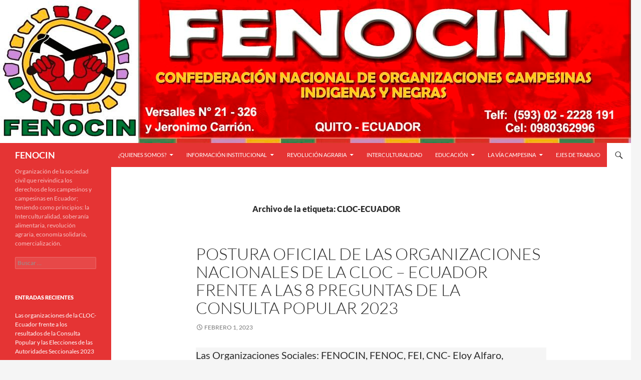

--- FILE ---
content_type: text/html; charset=UTF-8
request_url: https://www.fenocin.org/tag/cloc-ecuador/
body_size: 13241
content:
<!DOCTYPE html>
<!--[if IE 7]>
<html class="ie ie7" lang="es">
<![endif]-->
<!--[if IE 8]>
<html class="ie ie8" lang="es">
<![endif]-->
<!--[if !(IE 7) & !(IE 8)]><!-->
<html lang="es">
<!--<![endif]-->
<head>
	<meta charset="UTF-8">
	<meta name="viewport" content="width=device-width">
	<title>CLOC-ECUADOR | FENOCIN</title>
	<link rel="profile" href="https://gmpg.org/xfn/11">
	<link rel="pingback" href="https://www.fenocin.org/xmlrpc.php">
	<!--[if lt IE 9]>
	<script src="https://www.fenocin.org/wp-content/themes/twentyfourteen/js/html5.js?ver=3.7.0"></script>
	<![endif]-->
	<meta name='robots' content='max-image-preview:large' />
<link rel='dns-prefetch' href='//fonts.googleapis.com' />
<link rel="alternate" type="application/rss+xml" title="FENOCIN &raquo; Feed" href="https://www.fenocin.org/feed/" />
<link rel="alternate" type="application/rss+xml" title="FENOCIN &raquo; Feed de los comentarios" href="https://www.fenocin.org/comments/feed/" />
<link rel="alternate" type="application/rss+xml" title="FENOCIN &raquo; Etiqueta CLOC-ECUADOR del feed" href="https://www.fenocin.org/tag/cloc-ecuador/feed/" />
<style id='wp-img-auto-sizes-contain-inline-css'>
img:is([sizes=auto i],[sizes^="auto," i]){contain-intrinsic-size:3000px 1500px}
/*# sourceURL=wp-img-auto-sizes-contain-inline-css */
</style>
<link rel='stylesheet' id='caropro-fontawesome-css-css' href='https://www.fenocin.org/wp-content/plugins/carousel/assets/css/font-awesome.min.css?ver=6.9' media='all' />
<link rel='stylesheet' id='caropro-owl-min-css-css' href='https://www.fenocin.org/wp-content/plugins/carousel/assets/css/owl.carousel.min.css?ver=6.9' media='all' />
<link rel='stylesheet' id='caropro-owl-theme-css-css' href='https://www.fenocin.org/wp-content/plugins/carousel/assets/css/owl.theme.default.css?ver=6.9' media='all' />
<link rel='stylesheet' id='caropro-animate-css-css' href='https://www.fenocin.org/wp-content/plugins/carousel/assets/css/animate.css?ver=6.9' media='all' />
<link rel='stylesheet' id='caropro-style-css-css' href='https://www.fenocin.org/wp-content/plugins/carousel/assets/css/style.css?ver=6.9' media='all' />
<style id='wp-emoji-styles-inline-css'>

	img.wp-smiley, img.emoji {
		display: inline !important;
		border: none !important;
		box-shadow: none !important;
		height: 1em !important;
		width: 1em !important;
		margin: 0 0.07em !important;
		vertical-align: -0.1em !important;
		background: none !important;
		padding: 0 !important;
	}
/*# sourceURL=wp-emoji-styles-inline-css */
</style>
<style id='wp-block-library-inline-css'>
:root{--wp-block-synced-color:#7a00df;--wp-block-synced-color--rgb:122,0,223;--wp-bound-block-color:var(--wp-block-synced-color);--wp-editor-canvas-background:#ddd;--wp-admin-theme-color:#007cba;--wp-admin-theme-color--rgb:0,124,186;--wp-admin-theme-color-darker-10:#006ba1;--wp-admin-theme-color-darker-10--rgb:0,107,160.5;--wp-admin-theme-color-darker-20:#005a87;--wp-admin-theme-color-darker-20--rgb:0,90,135;--wp-admin-border-width-focus:2px}@media (min-resolution:192dpi){:root{--wp-admin-border-width-focus:1.5px}}.wp-element-button{cursor:pointer}:root .has-very-light-gray-background-color{background-color:#eee}:root .has-very-dark-gray-background-color{background-color:#313131}:root .has-very-light-gray-color{color:#eee}:root .has-very-dark-gray-color{color:#313131}:root .has-vivid-green-cyan-to-vivid-cyan-blue-gradient-background{background:linear-gradient(135deg,#00d084,#0693e3)}:root .has-purple-crush-gradient-background{background:linear-gradient(135deg,#34e2e4,#4721fb 50%,#ab1dfe)}:root .has-hazy-dawn-gradient-background{background:linear-gradient(135deg,#faaca8,#dad0ec)}:root .has-subdued-olive-gradient-background{background:linear-gradient(135deg,#fafae1,#67a671)}:root .has-atomic-cream-gradient-background{background:linear-gradient(135deg,#fdd79a,#004a59)}:root .has-nightshade-gradient-background{background:linear-gradient(135deg,#330968,#31cdcf)}:root .has-midnight-gradient-background{background:linear-gradient(135deg,#020381,#2874fc)}:root{--wp--preset--font-size--normal:16px;--wp--preset--font-size--huge:42px}.has-regular-font-size{font-size:1em}.has-larger-font-size{font-size:2.625em}.has-normal-font-size{font-size:var(--wp--preset--font-size--normal)}.has-huge-font-size{font-size:var(--wp--preset--font-size--huge)}.has-text-align-center{text-align:center}.has-text-align-left{text-align:left}.has-text-align-right{text-align:right}.has-fit-text{white-space:nowrap!important}#end-resizable-editor-section{display:none}.aligncenter{clear:both}.items-justified-left{justify-content:flex-start}.items-justified-center{justify-content:center}.items-justified-right{justify-content:flex-end}.items-justified-space-between{justify-content:space-between}.screen-reader-text{border:0;clip-path:inset(50%);height:1px;margin:-1px;overflow:hidden;padding:0;position:absolute;width:1px;word-wrap:normal!important}.screen-reader-text:focus{background-color:#ddd;clip-path:none;color:#444;display:block;font-size:1em;height:auto;left:5px;line-height:normal;padding:15px 23px 14px;text-decoration:none;top:5px;width:auto;z-index:100000}html :where(.has-border-color){border-style:solid}html :where([style*=border-top-color]){border-top-style:solid}html :where([style*=border-right-color]){border-right-style:solid}html :where([style*=border-bottom-color]){border-bottom-style:solid}html :where([style*=border-left-color]){border-left-style:solid}html :where([style*=border-width]){border-style:solid}html :where([style*=border-top-width]){border-top-style:solid}html :where([style*=border-right-width]){border-right-style:solid}html :where([style*=border-bottom-width]){border-bottom-style:solid}html :where([style*=border-left-width]){border-left-style:solid}html :where(img[class*=wp-image-]){height:auto;max-width:100%}:where(figure){margin:0 0 1em}html :where(.is-position-sticky){--wp-admin--admin-bar--position-offset:var(--wp-admin--admin-bar--height,0px)}@media screen and (max-width:600px){html :where(.is-position-sticky){--wp-admin--admin-bar--position-offset:0px}}

/*# sourceURL=wp-block-library-inline-css */
</style><style id='wp-block-video-inline-css'>
.wp-block-video{box-sizing:border-box}.wp-block-video video{height:auto;vertical-align:middle;width:100%}@supports (position:sticky){.wp-block-video [poster]{object-fit:cover}}.wp-block-video.aligncenter{text-align:center}.wp-block-video :where(figcaption){margin-bottom:1em;margin-top:.5em}
/*# sourceURL=https://www.fenocin.org/wp-includes/blocks/video/style.min.css */
</style>
<style id='wp-block-video-theme-inline-css'>
.wp-block-video :where(figcaption){color:#555;font-size:13px;text-align:center}.is-dark-theme .wp-block-video :where(figcaption){color:#ffffffa6}.wp-block-video{margin:0 0 1em}
/*# sourceURL=https://www.fenocin.org/wp-includes/blocks/video/theme.min.css */
</style>
<style id='wp-block-paragraph-inline-css'>
.is-small-text{font-size:.875em}.is-regular-text{font-size:1em}.is-large-text{font-size:2.25em}.is-larger-text{font-size:3em}.has-drop-cap:not(:focus):first-letter{float:left;font-size:8.4em;font-style:normal;font-weight:100;line-height:.68;margin:.05em .1em 0 0;text-transform:uppercase}body.rtl .has-drop-cap:not(:focus):first-letter{float:none;margin-left:.1em}p.has-drop-cap.has-background{overflow:hidden}:root :where(p.has-background){padding:1.25em 2.375em}:where(p.has-text-color:not(.has-link-color)) a{color:inherit}p.has-text-align-left[style*="writing-mode:vertical-lr"],p.has-text-align-right[style*="writing-mode:vertical-rl"]{rotate:180deg}
/*# sourceURL=https://www.fenocin.org/wp-includes/blocks/paragraph/style.min.css */
</style>
<style id='global-styles-inline-css'>
:root{--wp--preset--aspect-ratio--square: 1;--wp--preset--aspect-ratio--4-3: 4/3;--wp--preset--aspect-ratio--3-4: 3/4;--wp--preset--aspect-ratio--3-2: 3/2;--wp--preset--aspect-ratio--2-3: 2/3;--wp--preset--aspect-ratio--16-9: 16/9;--wp--preset--aspect-ratio--9-16: 9/16;--wp--preset--color--black: #e53434;--wp--preset--color--cyan-bluish-gray: #abb8c3;--wp--preset--color--white: #fff;--wp--preset--color--pale-pink: #f78da7;--wp--preset--color--vivid-red: #cf2e2e;--wp--preset--color--luminous-vivid-orange: #ff6900;--wp--preset--color--luminous-vivid-amber: #fcb900;--wp--preset--color--light-green-cyan: #7bdcb5;--wp--preset--color--vivid-green-cyan: #00d084;--wp--preset--color--pale-cyan-blue: #8ed1fc;--wp--preset--color--vivid-cyan-blue: #0693e3;--wp--preset--color--vivid-purple: #9b51e0;--wp--preset--color--green: #ffffff;--wp--preset--color--dark-gray: #2b2b2b;--wp--preset--color--medium-gray: #767676;--wp--preset--color--light-gray: #f5f5f5;--wp--preset--gradient--vivid-cyan-blue-to-vivid-purple: linear-gradient(135deg,rgb(6,147,227) 0%,rgb(155,81,224) 100%);--wp--preset--gradient--light-green-cyan-to-vivid-green-cyan: linear-gradient(135deg,rgb(122,220,180) 0%,rgb(0,208,130) 100%);--wp--preset--gradient--luminous-vivid-amber-to-luminous-vivid-orange: linear-gradient(135deg,rgb(252,185,0) 0%,rgb(255,105,0) 100%);--wp--preset--gradient--luminous-vivid-orange-to-vivid-red: linear-gradient(135deg,rgb(255,105,0) 0%,rgb(207,46,46) 100%);--wp--preset--gradient--very-light-gray-to-cyan-bluish-gray: linear-gradient(135deg,rgb(238,238,238) 0%,rgb(169,184,195) 100%);--wp--preset--gradient--cool-to-warm-spectrum: linear-gradient(135deg,rgb(74,234,220) 0%,rgb(151,120,209) 20%,rgb(207,42,186) 40%,rgb(238,44,130) 60%,rgb(251,105,98) 80%,rgb(254,248,76) 100%);--wp--preset--gradient--blush-light-purple: linear-gradient(135deg,rgb(255,206,236) 0%,rgb(152,150,240) 100%);--wp--preset--gradient--blush-bordeaux: linear-gradient(135deg,rgb(254,205,165) 0%,rgb(254,45,45) 50%,rgb(107,0,62) 100%);--wp--preset--gradient--luminous-dusk: linear-gradient(135deg,rgb(255,203,112) 0%,rgb(199,81,192) 50%,rgb(65,88,208) 100%);--wp--preset--gradient--pale-ocean: linear-gradient(135deg,rgb(255,245,203) 0%,rgb(182,227,212) 50%,rgb(51,167,181) 100%);--wp--preset--gradient--electric-grass: linear-gradient(135deg,rgb(202,248,128) 0%,rgb(113,206,126) 100%);--wp--preset--gradient--midnight: linear-gradient(135deg,rgb(2,3,129) 0%,rgb(40,116,252) 100%);--wp--preset--font-size--small: 13px;--wp--preset--font-size--medium: 20px;--wp--preset--font-size--large: 36px;--wp--preset--font-size--x-large: 42px;--wp--preset--spacing--20: 0.44rem;--wp--preset--spacing--30: 0.67rem;--wp--preset--spacing--40: 1rem;--wp--preset--spacing--50: 1.5rem;--wp--preset--spacing--60: 2.25rem;--wp--preset--spacing--70: 3.38rem;--wp--preset--spacing--80: 5.06rem;--wp--preset--shadow--natural: 6px 6px 9px rgba(0, 0, 0, 0.2);--wp--preset--shadow--deep: 12px 12px 50px rgba(0, 0, 0, 0.4);--wp--preset--shadow--sharp: 6px 6px 0px rgba(0, 0, 0, 0.2);--wp--preset--shadow--outlined: 6px 6px 0px -3px rgb(255, 255, 255), 6px 6px rgb(0, 0, 0);--wp--preset--shadow--crisp: 6px 6px 0px rgb(0, 0, 0);}:where(.is-layout-flex){gap: 0.5em;}:where(.is-layout-grid){gap: 0.5em;}body .is-layout-flex{display: flex;}.is-layout-flex{flex-wrap: wrap;align-items: center;}.is-layout-flex > :is(*, div){margin: 0;}body .is-layout-grid{display: grid;}.is-layout-grid > :is(*, div){margin: 0;}:where(.wp-block-columns.is-layout-flex){gap: 2em;}:where(.wp-block-columns.is-layout-grid){gap: 2em;}:where(.wp-block-post-template.is-layout-flex){gap: 1.25em;}:where(.wp-block-post-template.is-layout-grid){gap: 1.25em;}.has-black-color{color: var(--wp--preset--color--black) !important;}.has-cyan-bluish-gray-color{color: var(--wp--preset--color--cyan-bluish-gray) !important;}.has-white-color{color: var(--wp--preset--color--white) !important;}.has-pale-pink-color{color: var(--wp--preset--color--pale-pink) !important;}.has-vivid-red-color{color: var(--wp--preset--color--vivid-red) !important;}.has-luminous-vivid-orange-color{color: var(--wp--preset--color--luminous-vivid-orange) !important;}.has-luminous-vivid-amber-color{color: var(--wp--preset--color--luminous-vivid-amber) !important;}.has-light-green-cyan-color{color: var(--wp--preset--color--light-green-cyan) !important;}.has-vivid-green-cyan-color{color: var(--wp--preset--color--vivid-green-cyan) !important;}.has-pale-cyan-blue-color{color: var(--wp--preset--color--pale-cyan-blue) !important;}.has-vivid-cyan-blue-color{color: var(--wp--preset--color--vivid-cyan-blue) !important;}.has-vivid-purple-color{color: var(--wp--preset--color--vivid-purple) !important;}.has-black-background-color{background-color: var(--wp--preset--color--black) !important;}.has-cyan-bluish-gray-background-color{background-color: var(--wp--preset--color--cyan-bluish-gray) !important;}.has-white-background-color{background-color: var(--wp--preset--color--white) !important;}.has-pale-pink-background-color{background-color: var(--wp--preset--color--pale-pink) !important;}.has-vivid-red-background-color{background-color: var(--wp--preset--color--vivid-red) !important;}.has-luminous-vivid-orange-background-color{background-color: var(--wp--preset--color--luminous-vivid-orange) !important;}.has-luminous-vivid-amber-background-color{background-color: var(--wp--preset--color--luminous-vivid-amber) !important;}.has-light-green-cyan-background-color{background-color: var(--wp--preset--color--light-green-cyan) !important;}.has-vivid-green-cyan-background-color{background-color: var(--wp--preset--color--vivid-green-cyan) !important;}.has-pale-cyan-blue-background-color{background-color: var(--wp--preset--color--pale-cyan-blue) !important;}.has-vivid-cyan-blue-background-color{background-color: var(--wp--preset--color--vivid-cyan-blue) !important;}.has-vivid-purple-background-color{background-color: var(--wp--preset--color--vivid-purple) !important;}.has-black-border-color{border-color: var(--wp--preset--color--black) !important;}.has-cyan-bluish-gray-border-color{border-color: var(--wp--preset--color--cyan-bluish-gray) !important;}.has-white-border-color{border-color: var(--wp--preset--color--white) !important;}.has-pale-pink-border-color{border-color: var(--wp--preset--color--pale-pink) !important;}.has-vivid-red-border-color{border-color: var(--wp--preset--color--vivid-red) !important;}.has-luminous-vivid-orange-border-color{border-color: var(--wp--preset--color--luminous-vivid-orange) !important;}.has-luminous-vivid-amber-border-color{border-color: var(--wp--preset--color--luminous-vivid-amber) !important;}.has-light-green-cyan-border-color{border-color: var(--wp--preset--color--light-green-cyan) !important;}.has-vivid-green-cyan-border-color{border-color: var(--wp--preset--color--vivid-green-cyan) !important;}.has-pale-cyan-blue-border-color{border-color: var(--wp--preset--color--pale-cyan-blue) !important;}.has-vivid-cyan-blue-border-color{border-color: var(--wp--preset--color--vivid-cyan-blue) !important;}.has-vivid-purple-border-color{border-color: var(--wp--preset--color--vivid-purple) !important;}.has-vivid-cyan-blue-to-vivid-purple-gradient-background{background: var(--wp--preset--gradient--vivid-cyan-blue-to-vivid-purple) !important;}.has-light-green-cyan-to-vivid-green-cyan-gradient-background{background: var(--wp--preset--gradient--light-green-cyan-to-vivid-green-cyan) !important;}.has-luminous-vivid-amber-to-luminous-vivid-orange-gradient-background{background: var(--wp--preset--gradient--luminous-vivid-amber-to-luminous-vivid-orange) !important;}.has-luminous-vivid-orange-to-vivid-red-gradient-background{background: var(--wp--preset--gradient--luminous-vivid-orange-to-vivid-red) !important;}.has-very-light-gray-to-cyan-bluish-gray-gradient-background{background: var(--wp--preset--gradient--very-light-gray-to-cyan-bluish-gray) !important;}.has-cool-to-warm-spectrum-gradient-background{background: var(--wp--preset--gradient--cool-to-warm-spectrum) !important;}.has-blush-light-purple-gradient-background{background: var(--wp--preset--gradient--blush-light-purple) !important;}.has-blush-bordeaux-gradient-background{background: var(--wp--preset--gradient--blush-bordeaux) !important;}.has-luminous-dusk-gradient-background{background: var(--wp--preset--gradient--luminous-dusk) !important;}.has-pale-ocean-gradient-background{background: var(--wp--preset--gradient--pale-ocean) !important;}.has-electric-grass-gradient-background{background: var(--wp--preset--gradient--electric-grass) !important;}.has-midnight-gradient-background{background: var(--wp--preset--gradient--midnight) !important;}.has-small-font-size{font-size: var(--wp--preset--font-size--small) !important;}.has-medium-font-size{font-size: var(--wp--preset--font-size--medium) !important;}.has-large-font-size{font-size: var(--wp--preset--font-size--large) !important;}.has-x-large-font-size{font-size: var(--wp--preset--font-size--x-large) !important;}
/*# sourceURL=global-styles-inline-css */
</style>

<style id='classic-theme-styles-inline-css'>
/*! This file is auto-generated */
.wp-block-button__link{color:#fff;background-color:#32373c;border-radius:9999px;box-shadow:none;text-decoration:none;padding:calc(.667em + 2px) calc(1.333em + 2px);font-size:1.125em}.wp-block-file__button{background:#32373c;color:#fff;text-decoration:none}
/*# sourceURL=/wp-includes/css/classic-themes.min.css */
</style>
<link rel='stylesheet' id='example-google-fonts1-css' href='https://fonts.googleapis.com/css?family=Open+Sans%3A300italic%2C400italic%2C700italic%2C400%2C700%2C300&#038;ver=6.9' media='all' />
<link rel='stylesheet' id='example-google-fonts2-css' href='https://fonts.googleapis.com/css?family=Tangerine&#038;ver=6.9' media='all' />
<link rel='stylesheet' id='contact-form-7-css' href='https://www.fenocin.org/wp-content/plugins/contact-form-7/includes/css/styles.css?ver=5.8.5' media='all' />
<link rel='stylesheet' id='notifications-css' href='https://www.fenocin.org/wp-content/plugins/simple-notices/css/notifications.css?ver=6.9' media='all' />
<link rel='stylesheet' id='twentyfourteen-lato-css' href='https://www.fenocin.org/wp-content/themes/twentyfourteen/fonts/font-lato.css?ver=20230328' media='all' />
<link rel='stylesheet' id='genericons-css' href='https://www.fenocin.org/wp-content/themes/twentyfourteen/genericons/genericons.css?ver=3.0.3' media='all' />
<link rel='stylesheet' id='twentyfourteen-style-css' href='https://www.fenocin.org/wp-content/themes/twentyfourteen/style.css?ver=20231107' media='all' />
<link rel='stylesheet' id='twentyfourteen-block-style-css' href='https://www.fenocin.org/wp-content/themes/twentyfourteen/css/blocks.css?ver=20230630' media='all' />
<script src="https://www.fenocin.org/wp-includes/js/jquery/jquery.min.js?ver=3.7.1" id="jquery-core-js"></script>
<script src="https://www.fenocin.org/wp-includes/js/jquery/jquery-migrate.min.js?ver=3.4.1" id="jquery-migrate-js"></script>
<script src="https://www.fenocin.org/wp-content/plugins/carousel/assets/js/owl.carousel.js?ver=6.9" id="caropro_slider_js-js"></script>
<script src="https://www.fenocin.org/wp-content/plugins/carousel/assets/js/jquery.mousewheel.min.js?ver=6.9" id="caropro_mousewheel_js-js"></script>
<script src="https://www.fenocin.org/wp-content/plugins/carousel/assets/js/jscolor.js?ver=6.9" id="caropro_colorpicker_js-js"></script>
<script src="https://www.fenocin.org/wp-content/plugins/simple-notices/js/jquery.cookie.js?ver=6.9" id="jquery-coookies-js"></script>
<script id="notifications-js-extra">
var notices_ajax_script = {"ajaxurl":"https://www.fenocin.org/wp-admin/admin-ajax.php","logged_in":"no"};
//# sourceURL=notifications-js-extra
</script>
<script src="https://www.fenocin.org/wp-content/plugins/simple-notices/js/notifications.js?ver=6.9" id="notifications-js"></script>
<script src="https://www.fenocin.org/wp-content/themes/twentyfourteen/js/functions.js?ver=20230526" id="twentyfourteen-script-js" defer data-wp-strategy="defer"></script>
<link rel="https://api.w.org/" href="https://www.fenocin.org/wp-json/" /><link rel="alternate" title="JSON" type="application/json" href="https://www.fenocin.org/wp-json/wp/v2/tags/58" /><link rel="EditURI" type="application/rsd+xml" title="RSD" href="https://www.fenocin.org/xmlrpc.php?rsd" />
<meta name="generator" content="WordPress 6.9" />
<style id="fourteen-colors" type="text/css">/* Custom Contrast Color */
		.site:before,
		#secondary,
		.site-header,
		.site-footer,
		.menu-toggle,
		.featured-content,
		.featured-content .entry-header,
		.slider-direction-nav a,
		.ie8 .featured-content,
		.ie8 .site:before,
		.has-black-background-color {
			background-color: #e53434;
		}

		.has-black-color {
			color: #e53434;
		}

		.grid .featured-content .entry-header,
		.ie8 .grid .featured-content .entry-header {
			border-color: #e53434;
		}

		.slider-control-paging a:before {
			background-color: rgba(255,255,255,.33);
		}

		.hentry .mejs-mediaelement,
		.widget .mejs-mediaelement,
 		.hentry .mejs-container .mejs-controls,
 		.widget .mejs-container .mejs-controls {
			background: #e53434;
		}

		/* Player controls need separation from the contrast background */
		.primary-sidebar .mejs-controls,
		.site-footer .mejs-controls {
			border: 1px solid;
		}
		
			.content-sidebar .widget_twentyfourteen_ephemera .widget-title:before {
				background: #e53434;
			}

			.paging-navigation,
			.content-sidebar .widget .widget-title {
				border-top-color: #e53434;
			}

			.content-sidebar .widget .widget-title, 
			.content-sidebar .widget .widget-title a,
			.paging-navigation,
			.paging-navigation a:hover,
			.paging-navigation a {
				color: #e53434;
			}

			/* Override the site title color option with an over-qualified selector, as the option is hidden. */
			h1.site-title a {
				color: #fff;
			}
		
		.menu-toggle:active,
		.menu-toggle:focus,
		.menu-toggle:hover {
			background-color: #ff7878;
		}
		/* Custom accent color. */
		button,
		.button,
		.contributor-posts-link,
		input[type="button"],
		input[type="reset"],
		input[type="submit"],
		.search-toggle,
		.hentry .mejs-controls .mejs-time-rail .mejs-time-current,
		.widget .mejs-controls .mejs-time-rail .mejs-time-current,
		.hentry .mejs-overlay:hover .mejs-overlay-button,
		.widget .mejs-overlay:hover .mejs-overlay-button,
		.widget button,
		.widget .button,
		.widget input[type="button"],
		.widget input[type="reset"],
		.widget input[type="submit"],
		.widget_calendar tbody a,
		.content-sidebar .widget input[type="button"],
		.content-sidebar .widget input[type="reset"],
		.content-sidebar .widget input[type="submit"],
		.slider-control-paging .slider-active:before,
		.slider-control-paging .slider-active:hover:before,
		.slider-direction-nav a:hover,
		.ie8 .primary-navigation ul ul,
		.ie8 .secondary-navigation ul ul,
		.ie8 .primary-navigation li:hover > a,
		.ie8 .primary-navigation li.focus > a,
		.ie8 .secondary-navigation li:hover > a,
		.ie8 .secondary-navigation li.focus > a,
		.wp-block-file .wp-block-file__button,
		.wp-block-button__link,
		.has-green-background-color {
			background-color: #ffffff;
		}

		.site-navigation a:hover,
		.is-style-outline .wp-block-button__link:not(.has-text-color),
		.has-green-color {
			color: #ffffff;
		}

		::-moz-selection {
			background: #ffffff;
		}

		::selection {
			background: #ffffff;
		}

		.paging-navigation .page-numbers.current {
			border-color: #ffffff;
		}

		@media screen and (min-width: 782px) {
			.primary-navigation li:hover > a,
			.primary-navigation li.focus > a,
			.primary-navigation ul ul {
				background-color: #ffffff;
			}
		}

		@media screen and (min-width: 1008px) {
			.secondary-navigation li:hover > a,
			.secondary-navigation li.focus > a,
			.secondary-navigation ul ul {
				background-color: #ffffff;
			}
		}
	
			.contributor-posts-link,
			.button,
			button,
			input[type="button"],
			input[type="reset"],
			input[type="submit"],
			.search-toggle:before,
			.hentry .mejs-overlay:hover .mejs-overlay-button,
			.widet .mejs-overlay:hover .mejs-overlay-button,
			.widget button,
			.widget .button,
			.widget input[type="button"],
			.widget input[type="reset"],
			.widget input[type="submit"],
			.widget_calendar tbody a,
			.widget_calendar tbody a:hover,
			.site-footer .widget_calendar tbody a,
			.content-sidebar .widget input[type="button"],
			.content-sidebar .widget input[type="reset"],
			.content-sidebar .widget input[type="submit"],
			button:hover,
			button:focus,
			.button:hover,
			.button:focus,
			.widget a.button:hover,
			.widget a.button:focus,
			.widget a.button:active,
			.content-sidebar .widget a.button,
			.content-sidebar .widget a.button:hover,
			.content-sidebar .widget a.button:focus,
			.content-sidebar .widget a.button:active,
			.contributor-posts-link:hover,
			.contributor-posts-link:active,
			input[type="button"]:hover,
			input[type="button"]:focus,
			input[type="reset"]:hover,
			input[type="reset"]:focus,
			input[type="submit"]:hover,
			input[type="submit"]:focus,
			.slider-direction-nav a:hover:before,
			.ie8 .primary-navigation li:hover > a,
			.ie8 .primary-navigation li.focus > a,
			.ie8 .secondary-navigation li:hover > a,
			.ie8 .secondary-navigation li.focus > a,
			.is-style-outline .wp-block-button__link:not(.has-text-color):hover,
			.is-style-outline .wp-block-button__link:not(.has-text-color):focus,
			.wp-block-button__link {
				color: #2b2b2b;
			}

			@media screen and (min-width: 782px) {
				.site-navigation li .current_page_item > a,
				.site-navigation li .current_page_ancestor > a,
				.site-navigation li .current-menu-item > a,
				.site-navigation li .current-menu-ancestor > a,
				.primary-navigation ul ul a,
				.primary-navigation li:hover > a,
				.primary-navigation li.focus > a,
				.primary-navigation ul ul {
					color: #2b2b2b;
				}
			}

			@media screen and (min-width: 1008px) {
				.secondary-navigation ul ul a,
				.secondary-navigation li:hover > a,
				.secondary-navigation li.focus > a,
				.secondary-navigation ul ul {
					color: #2b2b2b;
				}
			}

			::selection {
				color: #2b2b2b;
			}

			::-moz-selection {
				color: #2b2b2b;
			}

			.hentry .mejs-controls .mejs-time-rail .mejs-time-loaded,
			.widget .mejs-controls .mejs-time-rail .mejs-time-loaded {
				background-color: #2b2b2b;
			}

		
		/* Generated variants of custom accent color. */
		a,
		.content-sidebar .widget a {
			color: #737373;
		}

		.contributor-posts-link:hover,
		.button:hover,
		.button:focus,
		.slider-control-paging a:hover:before,
		.search-toggle:hover,
		.search-toggle.active,
		.search-box,
		.widget_calendar tbody a:hover,
		button:hover,
		button:focus,
		input[type="button"]:hover,
		input[type="button"]:focus,
		input[type="reset"]:hover,
		input[type="reset"]:focus,
		input[type="submit"]:hover,
		input[type="submit"]:focus,
		.widget button:hover,
		.widget .button:hover,
		.widget button:focus,
		.widget .button:focus,
		.widget input[type="button"]:hover,
		.widget input[type="button"]:focus,
		.widget input[type="reset"]:hover,
		.widget input[type="reset"]:focus,
		.widget input[type="submit"]:hover,
		.widget input[type="submit"]:focus,
		.content-sidebar .widget input[type="button"]:hover,
		.content-sidebar .widget input[type="button"]:focus,
		.content-sidebar .widget input[type="reset"]:hover,
		.content-sidebar .widget input[type="reset"]:focus,
		.content-sidebar .widget input[type="submit"]:hover,
		.content-sidebar .widget input[type="submit"]:focus,
		.ie8 .primary-navigation ul ul a:hover,
		.ie8 .primary-navigation ul ul li.focus > a,
		.ie8 .secondary-navigation ul ul a:hover,
		.ie8 .secondary-navigation ul ul li.focus > a,
		.wp-block-file .wp-block-file__button:hover,
		.wp-block-file .wp-block-file__button:focus,
		.wp-block-button__link:not(.has-text-color):hover,
		.wp-block-button__link:not(.has-text-color):focus,
		.is-style-outline .wp-block-button__link:not(.has-text-color):hover,
		.is-style-outline .wp-block-button__link:not(.has-text-color):focus {
			background-color: #ffffff;
		}

		.featured-content a:hover,
		.featured-content .entry-title a:hover,
		.widget a:hover,
		.widget-title a:hover,
		.widget_twentyfourteen_ephemera .entry-meta a:hover,
		.hentry .mejs-controls .mejs-button button:hover,
		.widget .mejs-controls .mejs-button button:hover,
		.site-info a:hover,
		.featured-content a:hover,
		.wp-block-latest-comments_comment-meta a:hover,
		.wp-block-latest-comments_comment-meta a:focus {
			color: #ffffff;
		}

		a:active,
		a:hover,
		.entry-title a:hover,
		.entry-meta a:hover,
		.cat-links a:hover,
		.entry-content .edit-link a:hover,
		.post-navigation a:hover,
		.image-navigation a:hover,
		.comment-author a:hover,
		.comment-list .pingback a:hover,
		.comment-list .trackback a:hover,
		.comment-metadata a:hover,
		.comment-reply-title small a:hover,
		.content-sidebar .widget a:hover,
		.content-sidebar .widget .widget-title a:hover,
		.content-sidebar .widget_twentyfourteen_ephemera .entry-meta a:hover {
			color: #909090;
		}

		.page-links a:hover,
		.paging-navigation a:hover {
			border-color: #909090;
		}

		.entry-meta .tag-links a:hover:before {
			border-right-color: #909090;
		}

		.page-links a:hover,
		.entry-meta .tag-links a:hover {
			background-color: #909090;
		}

		@media screen and (min-width: 782px) {
			.primary-navigation ul ul a:hover,
			.primary-navigation ul ul li.focus > a {
				background-color: #ffffff;
			}
		}

		@media screen and (min-width: 1008px) {
			.secondary-navigation ul ul a:hover,
			.secondary-navigation ul ul li.focus > a {
				background-color: #ffffff;
			}
		}

		button:active,
		.button:active,
		.contributor-posts-link:active,
		input[type="button"]:active,
		input[type="reset"]:active,
		input[type="submit"]:active,
		.widget input[type="button"]:active,
		.widget input[type="reset"]:active,
		.widget input[type="submit"]:active,
		.content-sidebar .widget input[type="button"]:active,
		.content-sidebar .widget input[type="reset"]:active,
		.content-sidebar .widget input[type="submit"]:active,
		.wp-block-file .wp-block-file__button:active,
		.wp-block-button__link:active {
			background-color: #ffffff;
		}

		.site-navigation .current_page_item > a,
		.site-navigation .current_page_ancestor > a,
		.site-navigation .current-menu-item > a,
		.site-navigation .current-menu-ancestor > a {
			color: #ffffff;
		}
	</style>    <style>@media screen and (min-width: 783px){.primary-navigation{float: right;margin-left: 20px;}a { transition: all .5s ease; }}</style>
    <style>
	    .site-content .entry-header,.site-content .entry-content,.site-content .entry-summary,.site-content .entry-meta,.page-content 
		{max-width: 700px;}.comments-area{max-width: 700px;}.post-navigation, .image-navigation{max-width: 700px;}</style>
    <style>.hentry{max-width: 1260px;}
	    img.size-full,img.size-large,.wp-post-image,.post-thumbnail img,.site-content .post-thumbnail img{max-height: 572px;}
	</style>
	
    <style>
		.slider .featured-content .hentry{max-height: 500px;}.slider .featured-content{max-width: 1600px;
		margin: 0px auto;}.slider .featured-content .post-thumbnail img{max-width: 1600px;width: 100%;}
		.slider .featured-content .post-thumbnail{background:none;}.slider .featured-content a.post-thumbnail:hover{background-color:transparent;}
	</style>
<style>.recentcomments a{display:inline !important;padding:0 !important;margin:0 !important;}</style>		<style type="text/css" id="twentyfourteen-header-css">
				.site-title a {
			color: #00ce52;
		}
		</style>
		<style id="custom-background-css">
body.custom-background { background-image: url("https://www.fenocin.org/wp-content/uploads/2019/01/promo-afiche-2.jpg"); background-position: center center; background-size: auto; background-repeat: no-repeat; background-attachment: fixed; }
</style>
	<link rel="icon" href="https://www.fenocin.org/wp-content/uploads/2018/11/cropped-Sin-título-6-2-32x32.png" sizes="32x32" />
<link rel="icon" href="https://www.fenocin.org/wp-content/uploads/2018/11/cropped-Sin-título-6-2-192x192.png" sizes="192x192" />
<link rel="apple-touch-icon" href="https://www.fenocin.org/wp-content/uploads/2018/11/cropped-Sin-título-6-2-180x180.png" />
<meta name="msapplication-TileImage" content="https://www.fenocin.org/wp-content/uploads/2018/11/cropped-Sin-título-6-2-270x270.png" />
</head>

<body class="archive tag tag-cloc-ecuador tag-58 custom-background wp-embed-responsive wp-theme-twentyfourteen header-image list-view full-width footer-widgets">
<div id="page" class="hfeed site">
		<div id="site-header">
		<a href="https://www.fenocin.org/" rel="home">
			<img src="https://www.fenocin.org/wp-content/uploads/2019/05/cropped-cropped-ENCABEZADO-1.jpg" width="1260" height="286" alt="FENOCIN" srcset="https://www.fenocin.org/wp-content/uploads/2019/05/cropped-cropped-ENCABEZADO-1.jpg 1260w, https://www.fenocin.org/wp-content/uploads/2019/05/cropped-cropped-ENCABEZADO-1-300x68.jpg 300w, https://www.fenocin.org/wp-content/uploads/2019/05/cropped-cropped-ENCABEZADO-1-768x174.jpg 768w, https://www.fenocin.org/wp-content/uploads/2019/05/cropped-cropped-ENCABEZADO-1-1024x232.jpg 1024w" sizes="(max-width: 1260px) 100vw, 1260px" decoding="async" fetchpriority="high" />		</a>
	</div>
	
	<header id="masthead" class="site-header">
		<div class="header-main">
			<h1 class="site-title"><a href="https://www.fenocin.org/" rel="home">FENOCIN</a></h1>

			<div class="search-toggle">
				<a href="#search-container" class="screen-reader-text" aria-expanded="false" aria-controls="search-container">
					Buscar				</a>
			</div>

			<nav id="primary-navigation" class="site-navigation primary-navigation">
				<button class="menu-toggle">Menú principal</button>
				<a class="screen-reader-text skip-link" href="#content">
					Saltar al contenido				</a>
				<div id="primary-menu" class="nav-menu"><ul>
<li class="page_item page-item-2 page_item_has_children"><a href="https://www.fenocin.org/">¿QUIENES SOMOS?</a>
<ul class='children'>
	<li class="page_item page-item-45 page_item_has_children"><a href="https://www.fenocin.org/sample-page/historia/">Historia</a>
	<ul class='children'>
		<li class="page_item page-item-964"><a href="https://www.fenocin.org/sample-page/historia/anexo-acta-de-constitucion-de-la-federacion-ecuatoriana-de-trabajadores-agropecuarias-fetap/">ANEXO: Acta de Constitución de la Federación Ecuatoriana de Trabajadores Agropecuarias «FETAP»</a></li>
		<li class="page_item page-item-971"><a href="https://www.fenocin.org/sample-page/historia/principales-eventos-historicos-de-la-fenocin/">PRINCIPALES EVENTOS HISTÓRICOS DE LA FENOCIN</a></li>
		<li class="page_item page-item-974"><a href="https://www.fenocin.org/sample-page/historia/heroes-de-fenocin/">HÉROES DE FENOCIN</a></li>
	</ul>
</li>
	<li class="page_item page-item-956"><a href="https://www.fenocin.org/sample-page/luchas-campesinas/">LUCHAS CAMPESINAS</a></li>
</ul>
</li>
<li class="page_item page-item-27 page_item_has_children current_page_parent"><a href="https://www.fenocin.org/informacion-institucional/">INFORMACIÓN INSTITUCIONAL</a>
<ul class='children'>
	<li class="page_item page-item-1262"><a href="https://www.fenocin.org/informacion-institucional/cen-2021-2025/">CONSEJO EJECUTIVO NACIONAL (CEN) FENOCIN 2025 &#8211; 2029</a></li>
	<li class="page_item page-item-31"><a href="https://www.fenocin.org/informacion-institucional/quienes-somos/">Nuestra agenda de lucha</a></li>
	<li class="page_item page-item-29"><a href="https://www.fenocin.org/informacion-institucional/base-juridica/">Base Jurídica</a></li>
	<li class="page_item page-item-54"><a href="https://www.fenocin.org/informacion-institucional/reconocimiento-institucional/">Reconocimiento Institucional</a></li>
	<li class="page_item page-item-479 page_item_has_children"><a href="https://www.fenocin.org/informacion-institucional/congresos/">Congresos</a>
	<ul class='children'>
		<li class="page_item page-item-901 page_item_has_children"><a href="https://www.fenocin.org/informacion-institucional/congresos/xii-congreso-domingo-villamar-14-15-de-julio-del-2017/">XII CONGRESO DOMINGO VILLAMAR 14, 15 DE JULIO DEL 2017</a>
		<ul class='children'>
			<li class="page_item page-item-909"><a href="https://www.fenocin.org/informacion-institucional/congresos/xii-congreso-domingo-villamar-14-15-de-julio-del-2017/galeria-xii-congreso-de-fenocin/">GALERIA XII CONGRESO DE FENOCIN</a></li>
		</ul>
</li>
	</ul>
</li>
	<li class="page_item page-item-434"><a href="https://www.fenocin.org/informacion-institucional/galeria/">Galería</a></li>
	<li class="page_item page-item-43 page_item_has_children"><a href="https://www.fenocin.org/informacion-institucional/marco-estrategico/">Organizaciones de Base</a>
	<ul class='children'>
		<li class="page_item page-item-191"><a href="https://www.fenocin.org/informacion-institucional/marco-estrategico/region-sierra-norte/">Región sierra norte</a></li>
		<li class="page_item page-item-193"><a href="https://www.fenocin.org/informacion-institucional/marco-estrategico/region-sierra-centro/">Región sierra centro</a></li>
		<li class="page_item page-item-195"><a href="https://www.fenocin.org/informacion-institucional/marco-estrategico/region-sierra-sur/">Región sierra sur</a></li>
		<li class="page_item page-item-197"><a href="https://www.fenocin.org/informacion-institucional/marco-estrategico/region-costa/">Región costa</a></li>
		<li class="page_item page-item-199"><a href="https://www.fenocin.org/informacion-institucional/marco-estrategico/region-amazonica/">Región amazónica</a></li>
	</ul>
</li>
	<li class="page_item page-item-58"><a href="https://www.fenocin.org/informacion-institucional/menciones/">Menciones</a></li>
</ul>
</li>
<li class="page_item page-item-62 page_item_has_children"><a href="https://www.fenocin.org/revolucion-agraria/">Revolución Agraria</a>
<ul class='children'>
	<li class="page_item page-item-64"><a href="https://www.fenocin.org/revolucion-agraria/semillas/">Semillas</a></li>
	<li class="page_item page-item-71"><a href="https://www.fenocin.org/revolucion-agraria/fenocin-en-la-asamblea/">Fenocin en la Asamblea</a></li>
	<li class="page_item page-item-73 page_item_has_children"><a href="https://www.fenocin.org/revolucion-agraria/soberania-alimentaria/">Soberanía Alimentaria</a>
	<ul class='children'>
		<li class="page_item page-item-75"><a href="https://www.fenocin.org/revolucion-agraria/soberania-alimentaria/lideres-agrarios/">Líderes agrarios</a></li>
		<li class="page_item page-item-79"><a href="https://www.fenocin.org/revolucion-agraria/soberania-alimentaria/marcha-por-la-soberania/">Marcha por la soberanía</a></li>
	</ul>
</li>
	<li class="page_item page-item-85"><a href="https://www.fenocin.org/revolucion-agraria/tierras-y-territorios/">Tierras y territorios</a></li>
	<li class="page_item page-item-92"><a href="https://www.fenocin.org/revolucion-agraria/economia-solidaria/">Economía Solidaria</a></li>
	<li class="page_item page-item-99 page_item_has_children"><a href="https://www.fenocin.org/revolucion-agraria/agroecologia/">Agroecología</a>
	<ul class='children'>
		<li class="page_item page-item-101"><a href="https://www.fenocin.org/revolucion-agraria/agroecologia/campesino-a-campesino/">Campesino a campesino</a></li>
		<li class="page_item page-item-108"><a href="https://www.fenocin.org/revolucion-agraria/agroecologia/incidencia-politica/">Incidencia política</a></li>
		<li class="page_item page-item-113"><a href="https://www.fenocin.org/revolucion-agraria/agroecologia/genero/">Género</a></li>
	</ul>
</li>
</ul>
</li>
<li class="page_item page-item-119"><a href="https://www.fenocin.org/interculturalidad/">Interculturalidad</a></li>
<li class="page_item page-item-121 page_item_has_children"><a href="https://www.fenocin.org/educacion/">Educación</a>
<ul class='children'>
	<li class="page_item page-item-126"><a href="https://www.fenocin.org/educacion/educacion-para-todos/">Educación para todos</a></li>
	<li class="page_item page-item-133"><a href="https://www.fenocin.org/educacion/capacitacion/">Capacitación</a></li>
	<li class="page_item page-item-139"><a href="https://www.fenocin.org/educacion/centros-educativos/">Vinculación con la comunidad</a></li>
	<li class="page_item page-item-149"><a href="https://www.fenocin.org/educacion/jovenes/">Jóvenes</a></li>
	<li class="page_item page-item-171"><a href="https://www.fenocin.org/educacion/mujeres/">Mujeres</a></li>
</ul>
</li>
<li class="page_item page-item-852 page_item_has_children"><a href="https://www.fenocin.org/via-campesina/">LA VÍA CAMPESINA</a>
<ul class='children'>
	<li class="page_item page-item-867"><a href="https://www.fenocin.org/via-campesina/creacion-de-la-cloc/">CREACIÓN DE LA CLOC</a></li>
	<li class="page_item page-item-946"><a href="https://www.fenocin.org/via-campesina/lucha-de-fenocin-en-contra-del-area-de-libre-comercio-de-las-americas-alca/">LUCHA DE FENOCIN  EN CONTRA DEL ÁREA DE LIBRE COMERCIO DE LAS AMÉRICAS ALCA</a></li>
</ul>
</li>
<li class="page_item page-item-186"><a href="https://www.fenocin.org/alianzas-estrategicas/">Ejes de trabajo</a></li>
</ul></div>
			</nav>
		</div>

		<div id="search-container" class="search-box-wrapper hide">
			<div class="search-box">
				<form role="search" method="get" class="search-form" action="https://www.fenocin.org/">
				<label>
					<span class="screen-reader-text">Buscar:</span>
					<input type="search" class="search-field" placeholder="Buscar &hellip;" value="" name="s" />
				</label>
				<input type="submit" class="search-submit" value="Buscar" />
			</form>			</div>
		</div>
	</header><!-- #masthead -->

	<div id="main" class="site-main">

	<section id="primary" class="content-area">
		<div id="content" class="site-content" role="main">

			
			<header class="archive-header">
				<h1 class="archive-title">
				Archivo de la etiqueta: CLOC-ECUADOR				</h1>

							</header><!-- .archive-header -->

				
<article id="post-1325" class="post-1325 post type-post status-publish format-standard hentry category-noticias tag-54-anos tag-cloc-ecuador tag-gary-espinoza tag-margarita-arotingo">
	
	<header class="entry-header">
		<h1 class="entry-title"><a href="https://www.fenocin.org/postura-oficial-de-las-organizaciones-nacionales-de-la-cloc-ecuador-frente-a-las-8-preguntas-de-la-consulta-popular-2023/" rel="bookmark">POSTURA OFICIAL DE LAS ORGANIZACIONES NACIONALES DE LA CLOC &#8211; ECUADOR  FRENTE A LAS 8 PREGUNTAS DE LA CONSULTA POPULAR 2023</a></h1>
		<div class="entry-meta">
			<span class="entry-date"><a href="https://www.fenocin.org/postura-oficial-de-las-organizaciones-nacionales-de-la-cloc-ecuador-frente-a-las-8-preguntas-de-la-consulta-popular-2023/" rel="bookmark"><time class="entry-date" datetime="2023-02-01T16:38:19-05:00">febrero 1, 2023</time></a></span> <span class="byline"><span class="author vcard"><a class="url fn n" href="https://www.fenocin.org/author/fenocin2014/" rel="author">FENOCIN</a></span></span>		</div><!-- .entry-meta -->
	</header><!-- .entry-header -->

		<div class="entry-content">
		<!-- wp:paragraph {"backgroundColor":"light-gray","fontSize":"medium"} -->
<p class="has-light-gray-background-color has-background has-medium-font-size">Las Organizaciones Sociales: FENOCIN, FENOC, FEI, CNC- Eloy Alfaro, CONFEUNASSCE socializan la postura oficial frente a la Consulta Popular.</p>
<!-- /wp:paragraph -->

<!-- wp:video {"autoplay":false,"id":1327} -->
<figure class="wp-block-video"><video controls src="https://www.fenocin.org/wp-content/uploads/2023/02/NO-A-LA-CONSULTA-2.mp4"></video></figure>
<!-- /wp:video -->

<!-- wp:paragraph -->
<p>.</p>
<!-- /wp:paragraph -->

<!-- wp:paragraph -->
<p>.</p>
<!-- /wp:paragraph -->

<!-- wp:paragraph -->
<p>.</p>
<!-- /wp:paragraph -->

<!-- wp:paragraph -->
<p><a href="https://www.facebook.com/hashtag/8vecesno?__eep__=6&amp;__cft__[0]=AZVw7LPZopDJkBtPZ5TIAWUe0lwMNAex_m-a8f0Bmbdaqsgj5yPAEWizHDSTsOf7cIFuooEKdGZY1BbdoGKORB9YjjNvMhP8pvsu0M5En9Rqv-EJ5ail6cU09T7WALbzuzpCs7jpdBUGMjudGwH4xegWxFwKwy1huSsKIWpvA7y78g&amp;__tn__=*NK-R">#8VecesNO</a><a href="https://www.facebook.com/hashtag/noalaconsultadelasso?__eep__=6&amp;__cft__[0]=AZVw7LPZopDJkBtPZ5TIAWUe0lwMNAex_m-a8f0Bmbdaqsgj5yPAEWizHDSTsOf7cIFuooEKdGZY1BbdoGKORB9YjjNvMhP8pvsu0M5En9Rqv-EJ5ail6cU09T7WALbzuzpCs7jpdBUGMjudGwH4xegWxFwKwy1huSsKIWpvA7y78g&amp;__tn__=*NK-R">#NoALaConsultaDeLasso</a><a href="https://www.facebook.com/hashtag/noalaconsultama%C3%B1osa?__eep__=6&amp;__cft__[0]=AZVw7LPZopDJkBtPZ5TIAWUe0lwMNAex_m-a8f0Bmbdaqsgj5yPAEWizHDSTsOf7cIFuooEKdGZY1BbdoGKORB9YjjNvMhP8pvsu0M5En9Rqv-EJ5ail6cU09T7WALbzuzpCs7jpdBUGMjudGwH4xegWxFwKwy1huSsKIWpvA7y78g&amp;__tn__=*NK-R">#NoALaConsultaMañosa</a><a href="https://www.facebook.com/hashtag/nom%C3%A1smentiras?__eep__=6&amp;__cft__[0]=AZVw7LPZopDJkBtPZ5TIAWUe0lwMNAex_m-a8f0Bmbdaqsgj5yPAEWizHDSTsOf7cIFuooEKdGZY1BbdoGKORB9YjjNvMhP8pvsu0M5En9Rqv-EJ5ail6cU09T7WALbzuzpCs7jpdBUGMjudGwH4xegWxFwKwy1huSsKIWpvA7y78g&amp;__tn__=*NK-R">#NoMásMentiras</a><a href="https://www.facebook.com/hashtag/laluchasigue?__eep__=6&amp;__cft__[0]=AZVw7LPZopDJkBtPZ5TIAWUe0lwMNAex_m-a8f0Bmbdaqsgj5yPAEWizHDSTsOf7cIFuooEKdGZY1BbdoGKORB9YjjNvMhP8pvsu0M5En9Rqv-EJ5ail6cU09T7WALbzuzpCs7jpdBUGMjudGwH4xegWxFwKwy1huSsKIWpvA7y78g&amp;__tn__=*NK-R">#LaLuchaSigue</a><a href="https://www.facebook.com/hashtag/hastaelfinal?__eep__=6&amp;__cft__[0]=AZVw7LPZopDJkBtPZ5TIAWUe0lwMNAex_m-a8f0Bmbdaqsgj5yPAEWizHDSTsOf7cIFuooEKdGZY1BbdoGKORB9YjjNvMhP8pvsu0M5En9Rqv-EJ5ail6cU09T7WALbzuzpCs7jpdBUGMjudGwH4xegWxFwKwy1huSsKIWpvA7y78g&amp;__tn__=*NK-R">#HastaElFinal</a> &hellip; <a href="https://www.fenocin.org/postura-oficial-de-las-organizaciones-nacionales-de-la-cloc-ecuador-frente-a-las-8-preguntas-de-la-consulta-popular-2023/">Continue Reading &#8250;&#8250;</a><!-- end of .read-more -->	</div><!-- .entry-content -->
	
	<footer class="entry-meta"><span class="tag-links"><a href="https://www.fenocin.org/tag/54-anos/" rel="tag">54 años</a><a href="https://www.fenocin.org/tag/cloc-ecuador/" rel="tag">CLOC-ECUADOR</a><a href="https://www.fenocin.org/tag/gary-espinoza/" rel="tag">Gary Espinoza</a><a href="https://www.fenocin.org/tag/margarita-arotingo/" rel="tag">MARGARITA AROTINGO</a></span></footer></article><!-- #post-1325 -->
		</div><!-- #content -->
	</section><!-- #primary -->

<div id="secondary">
		<h2 class="site-description">Organización de la sociedad civil que reivindica los derechos de los campesinos y campesinas en Ecuador; teniendo como principios: la Interculturalidad, soberanía alimentaria, revolución agraria, economía solidaria, comercialización.</h2>
	
	
		<div id="primary-sidebar" class="primary-sidebar widget-area" role="complementary">
		<aside id="search-2" class="widget widget_search"><form role="search" method="get" class="search-form" action="https://www.fenocin.org/">
				<label>
					<span class="screen-reader-text">Buscar:</span>
					<input type="search" class="search-field" placeholder="Buscar &hellip;" value="" name="s" />
				</label>
				<input type="submit" class="search-submit" value="Buscar" />
			</form></aside>
		<aside id="recent-posts-2" class="widget widget_recent_entries">
		<h1 class="widget-title">Entradas recientes</h1><nav aria-label="Entradas recientes">
		<ul>
											<li>
					<a href="https://www.fenocin.org/las-organizaciones-de-la-cloc-ecuador-frente-a-los-resultados-de-la-consulta-popular-y-las-elecciones-de-las-autoridades-seccionales-2023/">Las organizaciones de la CLOC-Ecuador frente a los resultados de la Consulta Popular y las Elecciones de las Autoridades Seccionales 2023</a>
									</li>
											<li>
					<a href="https://www.fenocin.org/postura-oficial-de-las-organizaciones-nacionales-de-la-cloc-ecuador-frente-a-las-8-preguntas-de-la-consulta-popular-2023/">POSTURA OFICIAL DE LAS ORGANIZACIONES NACIONALES DE LA CLOC &#8211; ECUADOR  FRENTE A LAS 8 PREGUNTAS DE LA CONSULTA POPULAR 2023</a>
									</li>
											<li>
					<a href="https://www.fenocin.org/mujer-campesina-ahora/">Mujer campesina ¡ahora!&#8230;</a>
									</li>
											<li>
					<a href="https://www.fenocin.org/i-encuentro-nacional-virtual-de-pueblos-y-organizaciones-sociales/">I ENCUENTRO NACIONAL VIRTUAL DE PUEBLOS Y ORGANIZACIONES SOCIALES</a>
									</li>
											<li>
					<a href="https://www.fenocin.org/fenocin-emite-segunda-carta-al-gobierno-nacional-con-propuestas-y-petitorios-para-afrontar-la-crisis-generada-por-el-covid-19/">Fenocin emite segunda carta al gobierno nacional con propuestas y petitorios para afrontar la crisis generada por el covid 19</a>
									</li>
					</ul>

		</nav></aside><aside id="recent-comments-2" class="widget widget_recent_comments"><h1 class="widget-title">Comentarios recientes</h1><nav aria-label="Comentarios recientes"><ul id="recentcomments"><li class="recentcomments"><span class="comment-author-link"><a href="http://www.fenocin.org" class="url" rel="ugc">3networks</a></span> en <a href="https://www.fenocin.org/interculturalidad/#comment-599">Interculturalidad</a></li><li class="recentcomments"><span class="comment-author-link"><a href="http://www.melanieglastrong.com/" class="url" rel="ugc external nofollow">Melanie Glastrong</a></span> en <a href="https://www.fenocin.org/revolucion-agraria/soberania-alimentaria/marcha-por-la-soberania/#comment-14">Marcha por la soberanía</a></li><li class="recentcomments"><span class="comment-author-link"><a href="http://www.tracyglastrong.com/" class="url" rel="ugc external nofollow">Tracy Glastrong</a></span> en <a href="https://www.fenocin.org/interculturalidad/#comment-13">Interculturalidad</a></li><li class="recentcomments"><span class="comment-author-link"><a href="http://www.tracyglastrong.com/" class="url" rel="ugc external nofollow">Tracy Glastrong</a></span> en <a href="https://www.fenocin.org/revolucion-agraria/agroecologia/incidencia-politica/#comment-12">Incidencia política</a></li><li class="recentcomments"><span class="comment-author-link"><a href="http://www.milamatravis77.com/" class="url" rel="ugc external nofollow">Milana Travis</a></span> en <a href="https://www.fenocin.org/revolucion-agraria/fenocin-en-la-asamblea/#comment-11">Fenocin en la Asamblea</a></li></ul></nav></aside><aside id="meta-2" class="widget widget_meta"><h1 class="widget-title">Meta</h1><nav aria-label="Meta">
		<ul>
			<li><a href="https://www.fenocin.org/wp-login.php?action=register">Registro</a></li>			<li><a href="https://www.fenocin.org/wp-login.php">Acceder</a></li>
			<li><a href="https://www.fenocin.org/feed/">Feed de entradas</a></li>
			<li><a href="https://www.fenocin.org/comments/feed/">Feed de comentarios</a></li>

			<li><a href="https://es.wordpress.org/">WordPress.org</a></li>
		</ul>

		</nav></aside>	</div><!-- #primary-sidebar -->
	</div><!-- #secondary -->

		</div><!-- #main -->

		<footer id="colophon" class="site-footer">

			
<div id="supplementary">
	<div id="footer-sidebar" class="footer-sidebar widget-area" role="complementary">
			</div><!-- #footer-sidebar -->
</div><!-- #supplementary -->

			<div class="site-info">
												<a href="https://es.wordpress.org/" class="imprint">
					Funciona gracias a WordPress				</a>
			</div><!-- .site-info -->
		</footer><!-- #colophon -->
	</div><!-- #page -->

	<script type="speculationrules">
{"prefetch":[{"source":"document","where":{"and":[{"href_matches":"/*"},{"not":{"href_matches":["/wp-*.php","/wp-admin/*","/wp-content/uploads/*","/wp-content/*","/wp-content/plugins/*","/wp-content/themes/twentyfourteen/*","/*\\?(.+)"]}},{"not":{"selector_matches":"a[rel~=\"nofollow\"]"}},{"not":{"selector_matches":".no-prefetch, .no-prefetch a"}}]},"eagerness":"conservative"}]}
</script>

			<script>(function(d, s, id) {
			var js, fjs = d.getElementsByTagName(s)[0];
			js = d.createElement(s); js.id = id;
			js.src = 'https://connect.facebook.net/es_LA/sdk/xfbml.customerchat.js#xfbml=1&version=v6.0&autoLogAppEvents=1'
			fjs.parentNode.insertBefore(js, fjs);
			}(document, 'script', 'facebook-jssdk'));</script>
			<div class="fb-customerchat" attribution="wordpress" attribution_version="2.3" page_id="242244079530947"></div>

			<script id="carpros_pro_ajax_js-js-extra">
var carpros_pro_ajax = {"carpros_pro_ajaxurl":"https://www.fenocin.org/wp-admin/admin-ajax.php"};
//# sourceURL=carpros_pro_ajax_js-js-extra
</script>
<script src="https://www.fenocin.org/wp-content/plugins/carousel/assets/js/app_script.js?ver=1.0.0" id="carpros_pro_ajax_js-js"></script>
<script id="ce4wp_form_submit-js-extra">
var ce4wp_form_submit_data = {"siteUrl":"https://www.fenocin.org","url":"https://www.fenocin.org/wp-admin/admin-ajax.php","nonce":"4803bc964d","listNonce":"5ce1b25e6f","activatedNonce":"37e9cf6d92"};
//# sourceURL=ce4wp_form_submit-js-extra
</script>
<script src="https://www.fenocin.org/wp-content/plugins/creative-mail-by-constant-contact/assets/js/block/submit.js?ver=1675280566" id="ce4wp_form_submit-js"></script>
<script src="https://www.fenocin.org/wp-content/plugins/contact-form-7/includes/swv/js/index.js?ver=5.8.5" id="swv-js"></script>
<script id="contact-form-7-js-extra">
var wpcf7 = {"api":{"root":"https://www.fenocin.org/wp-json/","namespace":"contact-form-7/v1"},"cached":"1"};
//# sourceURL=contact-form-7-js-extra
</script>
<script src="https://www.fenocin.org/wp-content/plugins/contact-form-7/includes/js/index.js?ver=5.8.5" id="contact-form-7-js"></script>
<script src="https://www.fenocin.org/wp-includes/js/imagesloaded.min.js?ver=5.0.0" id="imagesloaded-js"></script>
<script src="https://www.fenocin.org/wp-includes/js/masonry.min.js?ver=4.2.2" id="masonry-js"></script>
<script src="https://www.fenocin.org/wp-includes/js/jquery/jquery.masonry.min.js?ver=3.1.2b" id="jquery-masonry-js"></script>
<script id="wp-emoji-settings" type="application/json">
{"baseUrl":"https://s.w.org/images/core/emoji/17.0.2/72x72/","ext":".png","svgUrl":"https://s.w.org/images/core/emoji/17.0.2/svg/","svgExt":".svg","source":{"concatemoji":"https://www.fenocin.org/wp-includes/js/wp-emoji-release.min.js?ver=6.9"}}
</script>
<script type="module">
/*! This file is auto-generated */
const a=JSON.parse(document.getElementById("wp-emoji-settings").textContent),o=(window._wpemojiSettings=a,"wpEmojiSettingsSupports"),s=["flag","emoji"];function i(e){try{var t={supportTests:e,timestamp:(new Date).valueOf()};sessionStorage.setItem(o,JSON.stringify(t))}catch(e){}}function c(e,t,n){e.clearRect(0,0,e.canvas.width,e.canvas.height),e.fillText(t,0,0);t=new Uint32Array(e.getImageData(0,0,e.canvas.width,e.canvas.height).data);e.clearRect(0,0,e.canvas.width,e.canvas.height),e.fillText(n,0,0);const a=new Uint32Array(e.getImageData(0,0,e.canvas.width,e.canvas.height).data);return t.every((e,t)=>e===a[t])}function p(e,t){e.clearRect(0,0,e.canvas.width,e.canvas.height),e.fillText(t,0,0);var n=e.getImageData(16,16,1,1);for(let e=0;e<n.data.length;e++)if(0!==n.data[e])return!1;return!0}function u(e,t,n,a){switch(t){case"flag":return n(e,"\ud83c\udff3\ufe0f\u200d\u26a7\ufe0f","\ud83c\udff3\ufe0f\u200b\u26a7\ufe0f")?!1:!n(e,"\ud83c\udde8\ud83c\uddf6","\ud83c\udde8\u200b\ud83c\uddf6")&&!n(e,"\ud83c\udff4\udb40\udc67\udb40\udc62\udb40\udc65\udb40\udc6e\udb40\udc67\udb40\udc7f","\ud83c\udff4\u200b\udb40\udc67\u200b\udb40\udc62\u200b\udb40\udc65\u200b\udb40\udc6e\u200b\udb40\udc67\u200b\udb40\udc7f");case"emoji":return!a(e,"\ud83e\u1fac8")}return!1}function f(e,t,n,a){let r;const o=(r="undefined"!=typeof WorkerGlobalScope&&self instanceof WorkerGlobalScope?new OffscreenCanvas(300,150):document.createElement("canvas")).getContext("2d",{willReadFrequently:!0}),s=(o.textBaseline="top",o.font="600 32px Arial",{});return e.forEach(e=>{s[e]=t(o,e,n,a)}),s}function r(e){var t=document.createElement("script");t.src=e,t.defer=!0,document.head.appendChild(t)}a.supports={everything:!0,everythingExceptFlag:!0},new Promise(t=>{let n=function(){try{var e=JSON.parse(sessionStorage.getItem(o));if("object"==typeof e&&"number"==typeof e.timestamp&&(new Date).valueOf()<e.timestamp+604800&&"object"==typeof e.supportTests)return e.supportTests}catch(e){}return null}();if(!n){if("undefined"!=typeof Worker&&"undefined"!=typeof OffscreenCanvas&&"undefined"!=typeof URL&&URL.createObjectURL&&"undefined"!=typeof Blob)try{var e="postMessage("+f.toString()+"("+[JSON.stringify(s),u.toString(),c.toString(),p.toString()].join(",")+"));",a=new Blob([e],{type:"text/javascript"});const r=new Worker(URL.createObjectURL(a),{name:"wpTestEmojiSupports"});return void(r.onmessage=e=>{i(n=e.data),r.terminate(),t(n)})}catch(e){}i(n=f(s,u,c,p))}t(n)}).then(e=>{for(const n in e)a.supports[n]=e[n],a.supports.everything=a.supports.everything&&a.supports[n],"flag"!==n&&(a.supports.everythingExceptFlag=a.supports.everythingExceptFlag&&a.supports[n]);var t;a.supports.everythingExceptFlag=a.supports.everythingExceptFlag&&!a.supports.flag,a.supports.everything||((t=a.source||{}).concatemoji?r(t.concatemoji):t.wpemoji&&t.twemoji&&(r(t.twemoji),r(t.wpemoji)))});
//# sourceURL=https://www.fenocin.org/wp-includes/js/wp-emoji-loader.min.js
</script>
</body>
</html>
